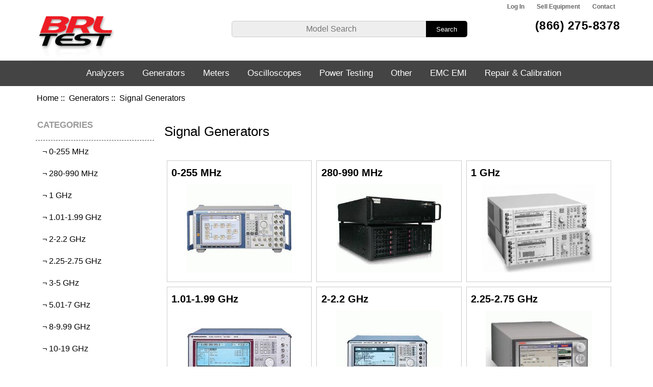

--- FILE ---
content_type: text/html; charset=utf-8
request_url: https://www.brltest.com/index.php?main_page=index&cPath=3_44
body_size: 46343
content:
<!DOCTYPE html>
<html dir="ltr" lang="en">
  <head>
  <meta charset="utf-8">
  <title>BRL Test - Signal Generators : Sales and Repairs</title>
  <meta name="keywords" content="signal generators, signal generators sales, signal generators repairs, signal generators repair lab" />
  <meta name="description" content="Signal Generators - BRL Test offers low prices on premium used signal generators sales and repairs. Refurbished, freshly calibrated, ready to use and worry free. Our full warranty is backed up by our in house repair engineering department." />
  <meta name="author" content="BRL Test" />
  <meta name="generator" content="shopping cart program by Zen Cart&reg;, http://www.zen-cart.com eCommerce" />

  <meta name="viewport" content="width=device-width, initial-scale=1, user-scalable=yes"/>


  <base href="https://www.brltest.com/" />
  <link rel="canonical" href="https://www.brltest.com/index.php?main_page=index&amp;cPath=3_44" />

<link rel="stylesheet" type="text/css" href="includes/templates/responsive_classic/css/stylesheet.css" />
<link rel="stylesheet" type="text/css" href="includes/templates/responsive_classic/css/stylesheet_colors.css" />
<link rel="stylesheet" type="text/css" href="includes/templates/responsive_classic/css/stylesheet_css_buttons.css" />
<link rel="stylesheet" type="text/css" href="includes/templates/responsive_classic/css/stylesheet_dm.css" />
<link rel="stylesheet" type="text/css" media="print" href="includes/templates/responsive_classic/css/print_stylesheet.css" />

      
      
<script type="text/javascript" src="//code.jquery.com/jquery-1.12.4.min.js" integrity="sha256-ZosEbRLbNQzLpnKIkEdrPv7lOy9C27hHQ+Xp8a4MxAQ=" crossorigin="anonymous"></script>
      
      
      

<script src="includes/templates/responsive_classic/jscript/jscript_matchHeight-min.js"></script>
<script type="text/javascript"><!--//<![CDATA[
if (typeof zcJS == "undefined" || !zcJS) {
  window.zcJS = { name: 'zcJS', version: '0.1.0.0' };
};

zcJS.ajax = function (options) {
  options.url = options.url.replace("&amp;", unescape("&amp;"));
  var deferred = jQuery.Deferred(function (d) {
      var securityToken = '15546444900ea2b3da3d8a1378779c97';
      var defaults = {
          cache: false,
          type: 'POST',
          traditional: true,
          dataType: 'json',
          timeout: 5000,
          data: jQuery.extend(true,{
            securityToken: securityToken
        }, options.data)
      },
      settings = jQuery.extend(true, {}, defaults, options);
      if (typeof(console.log) == 'function') {
          console.log( settings );
      }

      d.done(settings.success);
      d.fail(settings.error);
      d.done(settings.complete);
      var jqXHRSettings = jQuery.extend(true, {}, settings, {
          success: function (response, textStatus, jqXHR) {
            d.resolve(response, textStatus, jqXHR);
          },
          error: function (jqXHR, textStatus, errorThrown) {
              if (window.console) {
                if (typeof(console.log) == 'function') {
                  console.log(jqXHR);
                }
              }
              d.reject(jqXHR, textStatus, errorThrown);
          },
          complete: d.resolve
      });
      jQuery.ajax(jqXHRSettings);
   }).fail(function(jqXHR, textStatus, errorThrown) {
   var response = jqXHR.getResponseHeader('status');
   var responseHtml = jqXHR.responseText;
   var contentType = jqXHR.getResponseHeader("content-type");
   switch (response)
     {
       case '403 Forbidden':
         var jsonResponse = JSON.parse(jqXHR.responseText);
         var errorType = jsonResponse.errorType;
         switch (errorType)
         {
           case 'ADMIN_BLOCK_WARNING':
           break;
           case 'AUTH_ERROR':
           break;
           case 'SECURITY_TOKEN':
           break;

           default:
             alert('An Internal Error of type '+errorType+' was received while processing an ajax call. The action you requested could not be completed.');
         }
       break;
       default:
        if (jqXHR.status === 200) {
            if (contentType.toLowerCase().indexOf("text/html") >= 0) {
                document.open();
                document.write(responseHtml);
                document.close();
            }
         }
     }
   });

  var promise = deferred.promise();
  return promise;
};
zcJS.timer = function (options) {
  var defaults = {
    interval: 10000,
    startEvent: null,
    intervalEvent: null,
    stopEvent: null

},
  settings = jQuery.extend(true, {}, defaults, options);

  var enabled = new Boolean(false);
  var timerId = 0;
  var mySelf;
  this.Start = function()
  {
      this.enabled = new Boolean(true);

      mySelf = this;
      mySelf.settings = settings;
      if (mySelf.enabled)
      {
          mySelf.timerId = setInterval(
          function()
          {
              if (mySelf.settings.intervalEvent)
              {
                mySelf.settings.intervalEvent(mySelf);
              }
          }, mySelf.settings.interval);
          if (mySelf.settings.startEvent)
          {
            mySelf.settings.startEvent(mySelf);
          }
      }
  };
  this.Stop = function()
  {
    mySelf.enabled = new Boolean(false);
    clearInterval(mySelf.timerId);
    if (mySelf.settings.stopEvent)
    {
      mySelf.settings.stopEvent(mySelf);
    }
  };
};

//]] --></script>


<script type="text/javascript"><!--//

(function($) {
$(document).ready(function() {

$('#contentMainWrapper').addClass('onerow-fluid');
 $('#mainWrapper').css({
     'max-width': '100%',
     'margin': 'auto'
 });
 $('#headerWrapper').css({
     'max-width': '100%',
     'margin': 'auto'
 });
 $('#navSuppWrapper').css({
     'max-width': '100%',
     'margin': 'auto'
 });


$('.leftBoxContainer').css('width', '');
$('.rightBoxContainer').css('width', '');
$('#mainWrapper').css('margin', 'auto');

$('a[href="#top"]').click(function(){
$('html, body').animate({scrollTop:0}, 'slow');
return false;
});

$(".categoryListBoxContents").click(function() {
window.location = $(this).find("a").attr("href"); 
return false;
});

$('.centeredContent').matchHeight();
$('.specialsListBoxContents').matchHeight();
$('.centerBoxContentsAlsoPurch').matchHeight();
$('.categoryListBoxContents').matchHeight();

$('.no-fouc').removeClass('no-fouc');
});

}) (jQuery);

//--></script>


<script>
// JavaScript Document
function slideSwitch() {
    var $active = $('#homeslides a.active');

    if ( $active.length == 0 ) $active = $('#homeslides a:last');

    //  images in the order they appear 
    var $next =  $active.next().length ? $active.next()
        : $('#homeslides a:first');

    // Random order
    
    // var $sibs  = $active.siblings();
    // var rndNum = Math.floor(Math.random() * $sibs.length );
    // var $next  = $( $sibs[ rndNum ] );


    $active.addClass('last-active');

    $next.css({opacity: 0.0})
        .addClass('active')
        .animate({opacity: 1.0}, 2000, function() {
            $active.removeClass('active last-active');
        });
}

$(function() {
    setInterval( "slideSwitch()", 7500 );
});


</script>
    





<link rel="stylesheet" type="text/css" href="includes/templates/responsive_classic/css/responsive.css" /><link rel="stylesheet" type="text/css" href="includes/templates/responsive_classic/css/responsive_default.css" />  <script>document.documentElement.className = 'no-fouc';</script>
  <link rel="stylesheet" type="text/css" href="//maxcdn.bootstrapcdn.com/font-awesome/4.7.0/css/font-awesome.min.css" />
      
   
<!-- Global site tag (gtag.js) - Google Analytics -->
<script async src="https://www.googletagmanager.com/gtag/js?id=G-7J3GE5SBED"></script>
<script>
  window.dataLayer = window.dataLayer || [];
  function gtag(){dataLayer.push(arguments);}
  gtag('js', new Date());

  gtag('config', 'G-7J3GE5SBED');
  gtag('config', 'UA-17985202-1');
  gtag('config', 'AW-1023457510');    
</script>

<script>
  gtag('config', 'AW-1023457510/lFXkCObavIgBEObxgugD', {'phone_conversion_number': '(866) 275-8378'});
</script>

      
      
	  
	  



<script>
    gtag('event', 'page_view', {
      'send_to' : 'AW-1023457510',
      'ecomm_pagetype' : 'category',
      'ecomm_prodid' :"",
      'ecomm_totalvalue' : ""    });
</script>


      
<!-- Facebook Pixel Code -->
<script>
  !function(f,b,e,v,n,t,s)
  {if(f.fbq)return;n=f.fbq=function(){n.callMethod?
  n.callMethod.apply(n,arguments):n.queue.push(arguments)};
  if(!f._fbq)f._fbq=n;n.push=n;n.loaded=!0;n.version='2.0';
  n.queue=[];t=b.createElement(e);t.async=!0;
  t.src=v;s=b.getElementsByTagName(e)[0];
  s.parentNode.insertBefore(t,s)}(window, document,'script',
  'https://connect.facebook.net/en_US/fbevents.js');
  fbq('init', '495174384331006');
  fbq('track', 'PageView');
</script>
<noscript><img height="1" width="1" style="display:none"
  src="https://www.facebook.com/tr?id=495174384331006&ev=PageView&noscript=1"
/></noscript>
<!-- End Facebook Pixel Code -->
      
      
</head>


<body id="indexBody">


<div id="mainWrapper">



<!--bof-header logo and navigation display-->

<div id="headerWrapper">
<!--bof navigation display-->
<div id="navMainWrapper" class="group onerow-fluid">

<div id="navMain">
  <ul class="back">
    <!--<li><a href="https://www.brltest.com/"></a></li>-->
    <li class="last"><a href="https://www.brltest.com/index.php?main_page=login">Log In</a></li>



<li class="last"><a href="https://www.brltest.com/index.php?main_page=sell_equipment">Sell Equipment</a></li>
<li class="last"><a href="https://www.brltest.com/index.php?main_page=contact_us">Contact</a></li>

  </ul>
</div>
</div>
<!--eof navigation display-->


<!--bof branding display-->
<div id="logoWrapper" class="group onerow-fluid">
  <div id="logo"><div id="logoInner"><a href="https://www.brltest.com/"><img src="includes/templates/responsive_classic/images/header-logo.png" alt="BRL Test Equipment" title=" BRL Test Equipment " width="150" height="89" class="brllogo" /></a>	  
	  	  
	    		</div>
</div>

			<div id="navMainSearch">

		<form name="quick_find_header" action="https://www.brltest.com/index.php?main_page=advanced_search_result" method="get"><input type="hidden" name="main_page" value="advanced_search_result" /><input type="hidden" name="search_in_description" value="1" /><input type="text" name="keyword" size="6" maxlength="30" style="width: 100px" placeholder="Model Search" onfocus="if (this.value == 'Model Search') this.value = '';" onblur="if (this.value == '') this.value = 'Model Search';" />&nbsp;<input class="cssButton submit_button button  button_search" onmouseover="this.className='cssButtonHover  button_search button_searchHover'" onmouseout="this.className='cssButton submit_button button  button_search'" type="submit" value="Search" /></form>
  </div>
	
	
	
		<!-- DMC -->
	
		
	<div id="headerLtBlock">
		<div>
	  <div id="headerPhoneL"><a href="tel:8662758378">(866) 275-8378</a></div>
	  			</div>
  </div>

		


	
</div>

<!--eof branding display-->
<!--eof header logo and navigation display-->


<!--bof optional categories tabs navigation display-->
<div id="navCatTabsWrapper"><div id="navCatTabsDropdown" class="group onerow-fluid"><ul id="navCatTabsUL"><li class="category-top"><a class="category-top" href="https://www.brltest.com/index.php?main_page=index&amp;cPath=2">Analyzers</a><ul><li><a href="https://www.brltest.com/index.php?main_page=index&amp;cPath=2_25">Logic Analyzers</a></li><li><a href="https://www.brltest.com/index.php?main_page=index&amp;cPath=2_27">Network Analyzers</a></li><li><a href="https://www.brltest.com/index.php?main_page=index&amp;cPath=2_28">Noise Figure Analyzers</a></li><li><a href="https://www.brltest.com/index.php?main_page=index&amp;cPath=2_31">Optical Spectrum Analyzers</a></li><li><a href="https://www.brltest.com/index.php?main_page=index&amp;cPath=2_5455">PIM Analyzers</a></li><li><a href="https://www.brltest.com/index.php?main_page=index&amp;cPath=2_43">Serial Data Analyzers</a></li><li><a href="https://www.brltest.com/index.php?main_page=index&amp;cPath=2_45">Spectrum Analyzers</a></li></ul></li><li class="category-top"><a class="category-top" href="https://www.brltest.com/index.php?main_page=index&amp;cPath=3"><span class="category-subs-selected">Generators</span></a><ul><li><a href="https://www.brltest.com/index.php?main_page=index&amp;cPath=3_13">Arbitrary Waveform Generators</a></li><li><a href="https://www.brltest.com/index.php?main_page=index&amp;cPath=3_21">Function Generators</a></li><li><a href="https://www.brltest.com/index.php?main_page=index&amp;cPath=3_29">Noise Generators</a></li><li><a href="https://www.brltest.com/index.php?main_page=index&amp;cPath=3_33">Pattern Generators</a></li><li><a href="https://www.brltest.com/index.php?main_page=index&amp;cPath=3_40">Pulse Generators</a></li><li><a href="https://www.brltest.com/index.php?main_page=index&amp;cPath=3_44">Signal Generators</a></li><li><a href="https://www.brltest.com/index.php?main_page=index&amp;cPath=3_46">Sweeper Generators</a></li></ul></li><li class="category-top"><a class="category-top" href="https://www.brltest.com/index.php?main_page=index&amp;cPath=4">Meters</a><ul><li><a href="https://www.brltest.com/index.php?main_page=index&amp;cPath=4_15">Capacitance Meters</a></li><li><a href="https://www.brltest.com/index.php?main_page=index&amp;cPath=4_16">Clamp Meters</a></li><li><a href="https://www.brltest.com/index.php?main_page=index&amp;cPath=4_18">Digital Multimeters</a></li><li><a href="https://www.brltest.com/index.php?main_page=index&amp;cPath=4_5468">Ohm Meters</a></li><li><a href="https://www.brltest.com/index.php?main_page=index&amp;cPath=4_30">Optical Power Meters</a></li><li><a href="https://www.brltest.com/index.php?main_page=index&amp;cPath=4_35">Phase Meters</a></li><li><a href="https://www.brltest.com/index.php?main_page=index&amp;cPath=4_5469">Power Analyzers</a></li><li><a href="https://www.brltest.com/index.php?main_page=index&amp;cPath=4_36">Power Meters RF</a></li><li><a href="https://www.brltest.com/index.php?main_page=index&amp;cPath=4_41">RLC Impedance Meters</a></li><li><a href="https://www.brltest.com/index.php?main_page=index&amp;cPath=4_42">Scope / Meters</a></li><li><a href="https://www.brltest.com/index.php?main_page=index&amp;cPath=4_50">Voltmeters</a></li></ul></li><li class="category-top"><a class="category-top" href="https://www.brltest.com/index.php?main_page=index&amp;cPath=1">Oscilloscopes</a><ul><li><a href="https://www.brltest.com/index.php?main_page=index&amp;cPath=1_11">Analog Digital Oscilloscopes</a></li><li><a href="https://www.brltest.com/index.php?main_page=index&amp;cPath=1_12">Analog Oscilloscopes</a></li><li><a href="https://www.brltest.com/index.php?main_page=index&amp;cPath=1_19">Digital Oscilloscopes</a></li><li><a href="https://www.brltest.com/index.php?main_page=index&amp;cPath=1_26">Mixed Signal Oscilloscopes</a></li><li><a href="https://www.brltest.com/index.php?main_page=index&amp;cPath=1_34">PC / Modular Oscilloscopes</a></li><li><a href="https://www.brltest.com/index.php?main_page=index&amp;cPath=1_5472">Probes</a></li></ul></li><li class="category-top"><a class="category-top" href="https://www.brltest.com/index.php?main_page=index&amp;cPath=5479">Power Testing</a><ul><li><a href="https://www.brltest.com/index.php?main_page=index&amp;cPath=5479_5463">Electronic Loads DC</a></li><li><a href="https://www.brltest.com/index.php?main_page=index&amp;cPath=5479_5458">Power Supplies AC</a></li><li><a href="https://www.brltest.com/index.php?main_page=index&amp;cPath=5479_38">Power Supplies DC</a></li></ul></li><li class="category-top"><a class="category-top" href="https://www.brltest.com/index.php?main_page=index&amp;cPath=5">Other</a><ul><li><a href="https://www.brltest.com/index.php?main_page=index&amp;cPath=5_5443">Accessories</a></li><li><a href="https://www.brltest.com/index.php?main_page=index&amp;cPath=5_10">Amplifiers</a></li><li><a href="https://www.brltest.com/index.php?main_page=index&amp;cPath=5_5428">Attenuators</a></li><li><a href="https://www.brltest.com/index.php?main_page=index&amp;cPath=5_14">Bit Error Rate Testers</a></li><li><a href="https://www.brltest.com/index.php?main_page=index&amp;cPath=5_5434">Calibrators</a></li><li><a href="https://www.brltest.com/index.php?main_page=index&amp;cPath=5_51">Communication Testers</a></li><li><a href="https://www.brltest.com/index.php?main_page=index&amp;cPath=5_17">Current Amplifiers</a></li><li><a href="https://www.brltest.com/index.php?main_page=index&amp;cPath=5_5473">Current Shunts</a></li><li><a href="https://www.brltest.com/index.php?main_page=index&amp;cPath=5_5442">Decade Testers</a></li><li><a href="https://www.brltest.com/index.php?main_page=index&amp;cPath=5_20">Frequency Counters</a></li><li><a href="https://www.brltest.com/index.php?main_page=index&amp;cPath=5_5462">Hipot Testers</a></li><li><a href="https://www.brltest.com/index.php?main_page=index&amp;cPath=5_23">Leakage Current Testers</a></li><li><a href="https://www.brltest.com/index.php?main_page=index&amp;cPath=5_24">Lock-in Amplifiers</a></li><li><a href="https://www.brltest.com/index.php?main_page=index&amp;cPath=5_5437">Magnetics Analyzers</a></li><li><a href="https://www.brltest.com/index.php?main_page=index&amp;cPath=5_53">Miscellaneous</a></li><li><a href="https://www.brltest.com/index.php?main_page=index&amp;cPath=5_32">OTDR</a></li><li><a href="https://www.brltest.com/index.php?main_page=index&amp;cPath=5_52">Parametric Testers</a></li><li><a href="https://www.brltest.com/index.php?main_page=index&amp;cPath=5_5481">Power Sensors</a></li><li><a href="https://www.brltest.com/index.php?main_page=index&amp;cPath=5_37">Power Recorders</a></li><li><a href="https://www.brltest.com/index.php?main_page=index&amp;cPath=5_39">Preamplifiers</a></li><li><a href="https://www.brltest.com/index.php?main_page=index&amp;cPath=5_47">TDR</a></li><li><a href="https://www.brltest.com/index.php?main_page=index&amp;cPath=5_5476">Test Cables</a></li><li><a href="https://www.brltest.com/index.php?main_page=index&amp;cPath=5_5477">Test Fixtures</a></li><li><a href="https://www.brltest.com/index.php?main_page=index&amp;cPath=5_48">Transient Recorders / Digitizers</a></li><li><a href="https://www.brltest.com/index.php?main_page=index&amp;cPath=5_49">Tunable Filters</a></li></ul></li><li class="category-top"><a class="category-top" href="https://www.brltest.com/index.php?main_page=index&amp;cPath=54">EMC EMI</a><ul><li><a href="https://www.brltest.com/index.php?main_page=index&amp;cPath=54_5401">Absorbing Clamps</a></li><li><a href="https://www.brltest.com/index.php?main_page=index&amp;cPath=54_5426">Analyzer Bundles Near and Far</a></li><li><a href="https://www.brltest.com/index.php?main_page=index&amp;cPath=54_5427">Anechoic Chamber Alternatives</a></li><li><a href="https://www.brltest.com/index.php?main_page=index&amp;cPath=54_5404">Antennas</a></li><li><a href="https://www.brltest.com/index.php?main_page=index&amp;cPath=54_5403">Antenna Kits</a></li><li><a href="https://www.brltest.com/index.php?main_page=index&amp;cPath=54_5418">Antenna Masts</a></li><li><a href="https://www.brltest.com/index.php?main_page=index&amp;cPath=54_5414">CDN Coupling Decoupling Networks</a></li><li><a href="https://www.brltest.com/index.php?main_page=index&amp;cPath=54_5407">Conducted Immunity System CIS</a></li><li><a href="https://www.brltest.com/index.php?main_page=index&amp;cPath=54_5406">Comb Generators</a></li><li><a href="https://www.brltest.com/index.php?main_page=index&amp;cPath=54_5454">Current Probes</a></li><li><a href="https://www.brltest.com/index.php?main_page=index&amp;cPath=54_5408">Directional Couplers (DCD, DCU)</a></li><li><a href="https://www.brltest.com/index.php?main_page=index&amp;cPath=54_5424">EMField Generator</a></li><li><a href="https://www.brltest.com/index.php?main_page=index&amp;cPath=54_5422">EMI Test Receivers</a></li><li><a href="https://www.brltest.com/index.php?main_page=index&amp;cPath=54_5453">Enclosures</a></li><li><a href="https://www.brltest.com/index.php?main_page=index&amp;cPath=54_5409">Line Impedance  Stblzr        </a></li><li><a href="https://www.brltest.com/index.php?main_page=index&amp;cPath=54_5467">LISN</a></li><li><a href="https://www.brltest.com/index.php?main_page=index&amp;cPath=54_5410">Transient Limiters for LISN</a></li><li><a href="https://www.brltest.com/index.php?main_page=index&amp;cPath=54_5412">Near Field Probes</a></li><li><a href="https://www.brltest.com/index.php?main_page=index&amp;cPath=54_5413">Power Amplifiers</a></li><li><a href="https://www.brltest.com/index.php?main_page=index&amp;cPath=54_5415">Preamplifiers</a></li><li><a href="https://www.brltest.com/index.php?main_page=index&amp;cPath=54_5416">Precompliance EMI Test Systems</a></li><li><a href="https://www.brltest.com/index.php?main_page=index&amp;cPath=54_5484">Scanners</a></li><li><a href="https://www.brltest.com/index.php?main_page=index&amp;cPath=54_5417">Telecom (Part68 CS03)</a></li><li><a href="https://www.brltest.com/index.php?main_page=index&amp;cPath=54_5419">Turntables</a></li></ul></li><li class="category-top"><a class="category-top" href="https://www.brltest.com/index.php?main_page=repairs">Repair &amp; Calibration</a></li></ul></div></div><!--eof optional categories tabs navigation display-->

<!--bof header ezpage links-->
<!--eof header ezpage links-->
</div>

	

<div id="featureWrapper">

</div>
	
	

    
   
  <div id="homeslides">
      
      
      <a id="sld0" href="https://www.brltest.com/index.php?main_page=gw_instek" class="active">
         <div class="slide slide_0">
          <div class="slide_container">
            <div class="slide_copy">
				<img class="gw" src="/includes/templates/responsive_classic/images/slideshow/gw-logo.png" alt="GW Instek" />
     		  <h2 class="gw">Authorized Distributor</h2>
			  <h4 class="gw">Contact us today!</h4>
              
            </div>
            <div class="slide_image_gw">
              <img class="gw" src="/includes/templates/responsive_classic/images/slideshow/instek_unit_s.png" alt="GW Instek" />
            </div>
			   
          </div>
        </div>
      </a>   
      
	  
	<a id="sld1" href="https://www.brltest.com/index.php?main_page=product_info&cPath=2_45_4507&products_id=7055">
        <div class="slide slide_1">
          <div class="slide_container">
            <div class="slide_copy">
              <h2>N9020A MXA Signal Analyzer</h2>
              <h3>Accelerate the Development of  Wireless Devices with the Speed, Performance & Applications to Adapt to Evolving Test Requirements</h3>
              <img src="/includes/templates/responsive_classic/images/slideshow/slide-keysight-logo.png" alt="Keysight Technologies Logo" />
            </div>
            <div class="slide_image">
              <img src="/includes/templates/responsive_classic/images/slideshow/slide-n9020a.png" alt="N9020A MXA Signal Analyzer" />
            </div>
          </div>
        </div>
      </a>
      
      <a id="sld2" href="https://www.brltest.com/index.php?main_page=yic_technologies">
        <div class="slide slide_2">
          <div class="slide_container">
            <div class="slide_copy">
              <h2 class="yic">EM Scanner - YIC Technologies</h2>
              <h3 class="yic">High speed 8GHz Real-time EMC and EMI diagnostic tool on your lab-bench</h3>
				<h4 class="yic">Authorized Distributor</h4>
              <img class="yic" src="/includes/templates/responsive_classic/images/slideshow/yic-logo.png" alt="YIC Technologies Logo" />
            </div>
            <div class="slide_image">
              <img class="yic" src="/includes/templates/responsive_classic/images/slideshow/yic-em-scanner.png" alt="YIC EM Scanner" />
            </div>
          </div>
        </div>
      </a>
  

      <a id="sld3" href="https://www.brltest.com/index.php?main_page=product_info&cPath=2_45_4508&products_id=8233">
        <div class="slide slide_3">
          <div class="slide_container">
            <div class="slide_copy">
              <h2>SM200B Spectrum Analyzer</h2>
              <h3>The High Performance SM200B From Signal Hound: High Performance Speed, Accuracy, Security, and Agility Meet Very Low Cost</h3>

              <img src="/includes/templates/responsive_classic/images/slideshow/slide-signal-hound-logo.png" alt="Signal Hound Logo" />
            </div>
            <div class="slide_image">
              <img src="/includes/templates/responsive_classic/images/slideshow/slide-sm200b.png" alt="" />
            </div>
          </div>
        </div>
      </a>
      
      <a id="sld4" href="https://www.brltest.com/index.php?main_page=repairs">
        <div class="slide slide_4">
          <div class="slide_container">
            <div class="slide_copy">
              <h2>Trust Your Equipment to Our World Class Repair Lab</h2>
              <ul>
                <li>Huge Parts Inventory in Stock</li>
                <li>Free Repair Evaluations</li>
                <li>Fast Service Turnaround</li>
                <li>World Class 67GHz Enabled Lab</li>
                <li>Military PMEL Graduate Staff</li>
              </ul>
              <h3>Ask Us About Our Repair Warranty!</h3>
              
            </div>
            <div class="slide_image">
				<img class="slide_logo"  src="/includes/templates/responsive_classic/images/slideshow/brl-logo.png" alt="BRL Test Equipment" />
              <!--<img src="unit picture" alt="" />-->
              <!-- <a href="/repair"></a> -->
            </div>
          </div>
        </div>
      </a>

    </div>
    

    
	

	
    
<div id="gmapWrapper" class=""><iframe src="https://www.google.com/maps/embed?pb=!1m18!1m12!1m3!1d3574.1642940623838!2d-81.39436969116247!3d28.67142012542338!2m3!1f0!2f0!3f0!3m2!1i1024!2i768!4f13.1!3m3!1m2!1s0x88e7717afdeaf749%3A0xa8f523094a1d5a5d!2sBRL+Test!5e0!3m2!1sen!2sus!4v1528826651144" width="100%" height="500" frameborder="0" style="border:0" allowfullscreen></iframe></div>
	
	
	
<div id="contentMainWrapper">
	
			<!-- bof  breadcrumb -->
							<div id="navBreadCrumb">  <a href="https://www.brltest.com/">Home</a>&nbsp;::&nbsp;
  <a href="https://www.brltest.com/index.php?main_page=index&amp;cPath=3">Generators</a>&nbsp;::&nbsp;
Signal Generators
</div>
						<!-- eof breadcrumb -->

  <div class="col200">
<!--// bof: categories //-->
<div class="leftBoxContainer" id="categories" style="width: 200px">
<h3 class="leftBoxHeading" id="categoriesHeading">Categories</h3>
<div id="categoriesContent" class="sideBoxContent"><ul class="list-links nested">
<li class="category-top"><a class="category-top" href="https://www.brltest.com/index.php?main_page=index&amp;cPath=2">Analyzers-&gt;</a></li>
<li class="category-top"><a class="category-top" href="https://www.brltest.com/index.php?main_page=index&amp;cPath=3"><span class="category-subs-parent">Generators</span>-&gt;</a></li>
<li class="category-subs"><a class="category-subs" href="https://www.brltest.com/index.php?main_page=index&amp;cPath=3_13">&nbsp;&not;&nbsp;Arbitrary Waveform Generators-&gt;</a></li>
<li class="category-subs"><a class="category-subs" href="https://www.brltest.com/index.php?main_page=index&amp;cPath=3_21">&nbsp;&not;&nbsp;Function Generators-&gt;</a></li>
<li class="category-subs"><a class="category-subs" href="https://www.brltest.com/index.php?main_page=index&amp;cPath=3_29">&nbsp;&not;&nbsp;Noise Generators-&gt;</a></li>
<li class="category-subs"><a class="category-subs" href="https://www.brltest.com/index.php?main_page=index&amp;cPath=3_33">&nbsp;&not;&nbsp;Pattern Generators-&gt;</a></li>
<li class="category-subs"><a class="category-subs" href="https://www.brltest.com/index.php?main_page=index&amp;cPath=3_40">&nbsp;&not;&nbsp;Pulse Generators-&gt;</a></li>
<li class="category-subs"><a class="category-subs" href="https://www.brltest.com/index.php?main_page=index&amp;cPath=3_44"><span class="category-subs-parent">&nbsp;&not;&nbsp;Signal Generators</span>-&gt;</a></li>
<li class="category-products"><a class="category-products" href="https://www.brltest.com/index.php?main_page=index&amp;cPath=3_44_4401">&nbsp;&nbsp;&not;&nbsp;0-255 MHz</a></li>
<li class="category-products"><a class="category-products" href="https://www.brltest.com/index.php?main_page=index&amp;cPath=3_44_4402">&nbsp;&nbsp;&not;&nbsp;280-990 MHz</a></li>
<li class="category-products"><a class="category-products" href="https://www.brltest.com/index.php?main_page=index&amp;cPath=3_44_4403">&nbsp;&nbsp;&not;&nbsp;1 GHz</a></li>
<li class="category-products"><a class="category-products" href="https://www.brltest.com/index.php?main_page=index&amp;cPath=3_44_4404">&nbsp;&nbsp;&not;&nbsp;1.01-1.99 GHz</a></li>
<li class="category-products"><a class="category-products" href="https://www.brltest.com/index.php?main_page=index&amp;cPath=3_44_4405">&nbsp;&nbsp;&not;&nbsp;2-2.2 GHz</a></li>
<li class="category-products"><a class="category-products" href="https://www.brltest.com/index.php?main_page=index&amp;cPath=3_44_4406">&nbsp;&nbsp;&not;&nbsp;2.25-2.75 GHz</a></li>
<li class="category-products"><a class="category-products" href="https://www.brltest.com/index.php?main_page=index&amp;cPath=3_44_4407">&nbsp;&nbsp;&not;&nbsp;3-5 GHz</a></li>
<li class="category-products"><a class="category-products" href="https://www.brltest.com/index.php?main_page=index&amp;cPath=3_44_4408">&nbsp;&nbsp;&not;&nbsp;5.01-7 GHz</a></li>
<li class="category-products"><a class="category-products" href="https://www.brltest.com/index.php?main_page=index&amp;cPath=3_44_4409">&nbsp;&nbsp;&not;&nbsp;8-9.99 GHz</a></li>
<li class="category-products"><a class="category-products" href="https://www.brltest.com/index.php?main_page=index&amp;cPath=3_44_4410">&nbsp;&nbsp;&not;&nbsp;10-19 GHz</a></li>
<li class="category-products"><a class="category-products" href="https://www.brltest.com/index.php?main_page=index&amp;cPath=3_44_4411">&nbsp;&nbsp;&not;&nbsp;20 GHz</a></li>
<li class="category-products"><a class="category-products" href="https://www.brltest.com/index.php?main_page=index&amp;cPath=3_44_4412">&nbsp;&nbsp;&not;&nbsp;26-39 GHz</a></li>
<li class="category-products"><a class="category-products" href="https://www.brltest.com/index.php?main_page=index&amp;cPath=3_44_4413">&nbsp;&nbsp;&not;&nbsp;40 GHz</a></li>
<li class="category-products"><a class="category-products" href="https://www.brltest.com/index.php?main_page=index&amp;cPath=3_44_4414">&nbsp;&nbsp;&not;&nbsp;43.50-60 GHz</a></li>
<li class="category-products"><a class="category-products" href="https://www.brltest.com/index.php?main_page=index&amp;cPath=3_44_4415">&nbsp;&nbsp;&not;&nbsp;65-70 GHz</a></li>
<li class="category-subs"><a class="category-subs" href="https://www.brltest.com/index.php?main_page=index&amp;cPath=3_46">&nbsp;&not;&nbsp;Sweeper Generators-&gt;</a></li>
<li class="category-top"><a class="category-top" href="https://www.brltest.com/index.php?main_page=index&amp;cPath=4">Meters-&gt;</a></li>
<li class="category-top"><a class="category-top" href="https://www.brltest.com/index.php?main_page=index&amp;cPath=1">Oscilloscopes-&gt;</a></li>
<li class="category-top"><a class="category-top" href="https://www.brltest.com/index.php?main_page=index&amp;cPath=5479">Power Testing-&gt;</a></li>
<li class="category-top"><a class="category-top" href="https://www.brltest.com/index.php?main_page=index&amp;cPath=5">Other-&gt;</a></li>
<li class="category-top"><a class="category-top" href="https://www.brltest.com/index.php?main_page=index&amp;cPath=54">EMC EMI-&gt;</a></li>
</ul></div><script>var d = document.getElementById("categoriesHeading"); d.className += " show"; </script></div>
<!--// eof: categories //-->


<!--// bof: manufacturers //-->
<div class="leftBoxContainer" id="manufacturers" style="width: 200px">
<h3 class="leftBoxHeading" id="manufacturersHeading">Manufacturers</h3>
</div>
<!--// eof: manufacturers //-->

<script>
$(document).ready(slider);

var resizeTimer;

$(window).on('resize', function(e) {
  
  clearTimeout(resizeTimer);
  resizeTimer = setTimeout(slider, 300);

});
	
	
function sizeCheck() { 
	
	result = $('#slider ul li').width();
}

	
var slinter;
	
function slider() {
	
			sizeCheck();
	
			clearInterval(slinter);	    
			slinter = setInterval(moveRight, 3500);

			var slideCount = $('#slider ul li').length;
			var slideWidth = result;
			var slideHeight = $('#slider ul li').height();
			var sliderUlWidth = slideCount * slideWidth;
			

			$('#slider').css({ width: slideWidth, height: slideHeight });

			$('#slider ul').css({ width: sliderUlWidth, marginLeft: - slideWidth });

			$('#slider ul li:last-child').prependTo('#slider ul');

			function moveRight() {
				$('#slider ul').animate({
					left: - slideWidth
				}, 200, function () {
					$('#slider ul li:first-child').appendTo('#slider ul');
					$('#slider ul').css('left', '');
				});
			};

};
	
</script>

<!--// bof: brltestimonials //-->
<div class="leftBoxContainer" id="brltestimonials" style="width: 200px">
<h3 class="leftBoxHeading" id="brltestimonialsHeading">Testimonials</h3>
<div id="brltestimonialsContent" class="sideBoxContent">
  <div id='slider'>
  <ul>
	<li>
		<h4>★★★★★</h4>
		<div class='tContent'>&quot;Fantastic deal. The oscilloscope is in very good condition. Packed for shipment to survive anything&quot; </div>
		<h6>Jeff</h6>	
	</li>
	<li>
		<h4>★★★★★</h4>
		<div class='tContent'>&quot;Premium equipment.  Excellent communication. Fast. Best value!&quot;</div>
		<h6>Avi</h6>	
	</li>
	<li>
		<h4>★★★★★</h4>
		<div class='tContent'>&quot;Practically in new condition&quot;</div>
		<h6>Darcy</h6>	
	</li>
	<li>
		<h4>★★★★★</h4>
		<div class='tContent'>&quot;There was a small issue; The people at BRL Test  were 100% responsive and issue resolved. Thanks!&quot;</div>
		<h6>Mike</h6>	
	</li>
	<li>
		<h4>★★★★★</h4>
		<div class='tContent'>&quot;Best packing ever! I would let you ship one of my children!&quot;</div>
		<h6>Todd</h6>	
	</li>
	<li>
		<h4>★★★★★</h4>
		<div class='tContent'>&quot;Unit received in great shape. Passed Agilent calibration. Good job!!&quot;</div>
		<h6>Lee</h6>	
	</li>
	<li>
		<h4>★★★★★</h4>
		<div class='tContent'>&quot;In every aspect these guys are great!&quot;</div>
		<h6>Sarah</h6>	
	</li>
  </ul>  
</div>
</div></div>
<!--// eof: brltestimonials //-->

<!--// bof: brlsidebox //-->
<div class="leftBoxContainer" id="brlsidebox" style="width: 200px">
<h3 class="leftBoxHeading" id="brlsideboxHeading">Join our Newsletter</h3>
<div id="brlsideboxContent" class="sideBoxContent"><!-- Begin MailChimp Signup Form -->
<link href="//cdn-images.mailchimp.com/embedcode/slim-10_7.css" rel="stylesheet" type="text/css">
<style type="text/css">
	#mc_embed_signup{background:#fff; clear:left; font:14px Helvetica,Arial,sans-serif; }
	/* Add your own MailChimp form style overrides in your site stylesheet or in this style block.
	   We recommend moving this block and the preceding CSS link to the HEAD of your HTML file. */
</style>
<div id="mc_embed_signup">
<form action="https://brltest.us4.list-manage.com/subscribe/post?u=0fedd978316666ea2bc5b4190&amp;id=ab70a38b62" method="post" id="mc-embedded-subscribe-form" name="mc-embedded-subscribe-form" class="validate" target="_blank" novalidate>
    <div id="mc_embed_signup_scroll">
	
	<input type="email" value="" name="EMAIL" class="email" id="mce-EMAIL" placeholder="email address" required>
    <!-- real people should not fill this in and expect good things - do not remove this or risk form bot signups-->
    <div style="position: absolute; left: -5000px;" aria-hidden="true"><input type="text" name="b_0fedd978316666ea2bc5b4190_ab70a38b62" tabindex="-1" value=""></div>
    <div class="clear"><input type="submit" value="Subscribe" name="subscribe" id="mc-embedded-subscribe" class="button"></div>
    </div>
</form>
</div>

<!--End mc_embed_signup--></div></div>
<!--// eof: brlsidebox //-->

  </div>


  <div class="col770">




<!-- bof upload alerts -->
<!-- eof upload alerts -->

<div class="centerColumn" id="indexCategories">

<div id="cat-top" class="group">
<div id="cat-left" class="back">
<h1 id="indexCategoriesHeading">Signal Generators</h1>


</div>





</div>


<!-- BOF: Display grid of available sub-categories, if any -->

    <div class="categoryListBoxContents" style="width:33%;"><div class="clbIMG">
										   <a class="cgr" href="https://www.brltest.com/index.php?main_page=index&amp;cPath=3_44_4401"><span class="clbCAT"> 0-255 MHz</span><br class="clearBoth" /><img src="images/brl_generators/64779.jpg" alt="0-255 MHz" title=" 0-255 MHz " width="208" height="173" /></a></div></div>
    <div class="categoryListBoxContents" style="width:33%;"><div class="clbIMG">
										   <a class="cgr" href="https://www.brltest.com/index.php?main_page=index&amp;cPath=3_44_4402"><span class="clbCAT"> 280-990 MHz</span><br class="clearBoth" /><img src="images/brl_generators/65855.jpg" alt="280-990 MHz" title=" 280-990 MHz " width="208" height="173" /></a></div></div>
    <div class="categoryListBoxContents" style="width:33%;"><div class="clbIMG">
										   <a class="cgr" href="https://www.brltest.com/index.php?main_page=index&amp;cPath=3_44_4403"><span class="clbCAT"> 1 GHz</span><br class="clearBoth" /><img src="images/brl_generators/14478.jpg" alt="1 GHz" title=" 1 GHz " width="222" height="173" /></a></div></div>


    <div class="categoryListBoxContents" style="width:33%;"><div class="clbIMG">
										   <a class="cgr" href="https://www.brltest.com/index.php?main_page=index&amp;cPath=3_44_4404"><span class="clbCAT"> 1.01-1.99 GHz</span><br class="clearBoth" /><img src="images/brl_generators/60943.jpg" alt="1.01-1.99 GHz" title=" 1.01-1.99 GHz " width="208" height="173" /></a></div></div>
    <div class="categoryListBoxContents" style="width:33%;"><div class="clbIMG">
										   <a class="cgr" href="https://www.brltest.com/index.php?main_page=index&amp;cPath=3_44_4405"><span class="clbCAT"> 2-2.2 GHz</span><br class="clearBoth" /><img src="images/brl_generators/62812.jpg" alt="2-2.2 GHz" title=" 2-2.2 GHz " width="208" height="173" /></a></div></div>
    <div class="categoryListBoxContents" style="width:33%;"><div class="clbIMG">
										   <a class="cgr" href="https://www.brltest.com/index.php?main_page=index&amp;cPath=3_44_4406"><span class="clbCAT"> 2.25-2.75 GHz</span><br class="clearBoth" /><img src="images/brl_generators/63628.jpg" alt="2.25-2.75 GHz" title=" 2.25-2.75 GHz " width="208" height="173" /></a></div></div>


    <div class="categoryListBoxContents" style="width:33%;"><div class="clbIMG">
										   <a class="cgr" href="https://www.brltest.com/index.php?main_page=index&amp;cPath=3_44_4407"><span class="clbCAT"> 3-5 GHz</span><br class="clearBoth" /><img src="images/brl_generators/60938.jpg" alt="3-5 GHz" title=" 3-5 GHz " width="208" height="173" /></a></div></div>
    <div class="categoryListBoxContents" style="width:33%;"><div class="clbIMG">
										   <a class="cgr" href="https://www.brltest.com/index.php?main_page=index&amp;cPath=3_44_4408"><span class="clbCAT"> 5.01-7 GHz</span><br class="clearBoth" /><img src="images/brl_generators/61594.jpg" alt="5.01-7 GHz" title=" 5.01-7 GHz " width="208" height="173" /></a></div></div>
    <div class="categoryListBoxContents" style="width:33%;"><div class="clbIMG">
										   <a class="cgr" href="https://www.brltest.com/index.php?main_page=index&amp;cPath=3_44_4409"><span class="clbCAT"> 8-9.99 GHz</span><br class="clearBoth" /><img src="images/brl_generators/60855.jpg" alt="8-9.99 GHz" title=" 8-9.99 GHz " width="208" height="173" /></a></div></div>


    <div class="categoryListBoxContents" style="width:33%;"><div class="clbIMG">
										   <a class="cgr" href="https://www.brltest.com/index.php?main_page=index&amp;cPath=3_44_4410"><span class="clbCAT"> 10-19 GHz</span><br class="clearBoth" /><img src="images/brl_generators/65848.jpg" alt="10-19 GHz" title=" 10-19 GHz " width="208" height="173" /></a></div></div>
    <div class="categoryListBoxContents" style="width:33%;"><div class="clbIMG">
										   <a class="cgr" href="https://www.brltest.com/index.php?main_page=index&amp;cPath=3_44_4411"><span class="clbCAT"> 20 GHz</span><br class="clearBoth" /><img src="images/brl_generators/61585.jpg" alt="20 GHz" title=" 20 GHz " width="208" height="173" /></a></div></div>
    <div class="categoryListBoxContents" style="width:33%;"><div class="clbIMG">
										   <a class="cgr" href="https://www.brltest.com/index.php?main_page=index&amp;cPath=3_44_4412"><span class="clbCAT"> 26-39 GHz</span><br class="clearBoth" /><img src="images/brl_generators/60940.jpg" alt="26-39 GHz" title=" 26-39 GHz " width="208" height="173" /></a></div></div>


    <div class="categoryListBoxContents" style="width:33%;"><div class="clbIMG">
										   <a class="cgr" href="https://www.brltest.com/index.php?main_page=index&amp;cPath=3_44_4413"><span class="clbCAT"> 40 GHz</span><br class="clearBoth" /><img src="images/brl_generators/21962.jpg" alt="40 GHz" title=" 40 GHz " width="208" height="173" /></a></div></div>
    <div class="categoryListBoxContents" style="width:33%;"><div class="clbIMG">
										   <a class="cgr" href="https://www.brltest.com/index.php?main_page=index&amp;cPath=3_44_4414"><span class="clbCAT"> 43.50-60 GHz</span><br class="clearBoth" /><img src="images/brl_generators/60871.jpg" alt="43.50-60 GHz" title=" 43.50-60 GHz " width="208" height="173" /></a></div></div>
    <div class="categoryListBoxContents" style="width:33%;"><div class="clbIMG">
										   <a class="cgr" href="https://www.brltest.com/index.php?main_page=index&amp;cPath=3_44_4415"><span class="clbCAT"> 65-70 GHz</span><br class="clearBoth" /><img src="images/brl_generators/60764.jpg" alt="65-70 GHz" title=" 65-70 GHz " width="208" height="173" /></a></div></div>

<!-- EOF: Display grid of available sub-categories -->


<!-- bof: featured products  -->
<!-- eof: featured products  -->







</div>

  </div>



</div>




<!--bof-promo display -->
<div id="ftPromoWrapper">
	<div id="ftPromo">
		<img src="/includes/templates/responsive_classic/images/footer_iso9001.png" alt="iso9001 Calibration">
		<h4>Calibration &amp; Test Equipment Repair</h4>
		<div>The BRL Test Lab offers in-house ISO9001:2015 compliant calibration to its end users and industry professionals with precision accuracy, fast turn-around times, and a seamless customer experience.</div>
		<a href="https://www.brltest.com/index.php?main_page=repairs"><span class="cssButton normal_button button " onmouseover="this.className='cssButtonHover normal_button button Hover'" onmouseout="this.className='cssButton normal_button button '">&nbsp;Learn More&nbsp;</span></a>
            <br class="clearBoth">
	
	</div>
</div>
<!--eof-promo display -->



<!--bof-navigation display -->

<div id="navSuppWrapper">
		<div id="footer" class="onerow-fluid">
			<div class="ftcol">
				<h4>Products</h4>
					<ul>
						<li><a href="index.php?main_page=index&cPath=2">Analyzers</a></li>
						<li><a href="index.php?main_page=index&cPath=3">Generators</a></li>
						<li><a href="index.php?main_page=index&cPath=4">Meters</a></li>
						<li><a href="index.php?main_page=index&cPath=1">Oscilloscopes</a></li>
						<li><a href="index.php?main_page=index&cPath=5">Other Equipment</a></li>
						<li><a href="index.php?main_page=index&cPath=54">EMC EMI</a></li>
					</ul>
			</div>
			<div class="ftcol">
				<h4>Services</h4>
					<ul>
						<li><a href="https://www.brltest.com/index.php?main_page=repairs">Repair Lab</a></li>
						<li><a href="https://www.brltest.com/index.php?main_page=sell_equipment">Sell Equipment</a></li>
					</ul>
				<h4>Policies</h4>
					<ul>
					  <li><a href="https://www.brltest.com/index.php?main_page=conditions">Terms &amp; Conditions</a></li>
					  <li><a href="https://www.brltest.com/index.php?main_page=privacy">Privacy Policy</a></li>
					</ul>
			</div>
			  <div class="ftcol">
				  <div class="ftlogo"><img src="includes/templates/responsive_classic/images/footer-logo.png" alt="brl icon" title=" brl icon " width="100" height="59" /></div>
				<h4 class="brlinc">BRL TEST INC</h4>
					<div class="company_text">
							624 Douglas Ave. Suite 1406<br>
							Altamonte Springs, FL 32714<br>
							PH: <a href="tel:8662758378">866-275-8378</a><br>
							FX: 855-275-8378<br>			
					  </div>
                <div id="footerSocial">
                      <a href="https://www.facebook.com/pages/BRL-Test/154456904569041" target="_blank" class="fb">Facebook</a>
                      <a href="https://twitter.com/BRL_Test_Inc" target="_blank" class="tw">Twitter</a>
                      <a href="http://www.linkedin.com/company/brl-test-inc." target="_blank" class="in">Linked In</a>
                      <a href="https://www.youtube.com/channel/UCuD6v1B53l5KW-e360RrnsA" target="_blank" class="yt">Linked In</a>              
                </div>

				</div>

		</div>
</div>



<!--eof-navigation display -->



<!--bof-ip address display -->
<div id="siteinfoIP">Your IP Address is:   18.227.111.147</div>
<!--eof-ip address display -->

<!--bof-banner #5 display -->
<!--eof-banner #5 display -->

<!--bof- site copyright display -->
<div id="siteinfoLegal" class="legalCopyright">
	<div class="onerow-fluid">
		<div id="copyright">Copyright &copy; 2026 <a href="https://www.brltest.com/index.php?main_page=index" target="_blank">BRL Test</a>. All Rights Reserved.</div>
		<div id="choosedevice"><a class="red" href="index.php?main_page=index&amp;layoutType=mobile">Mobile View</a> - <a class="red" href="index.php?main_page=index&amp;layoutType=default">Desktop View</a></div>
		<br class="clearBoth">
	</div>		
</div>
<!--eof- site copyright display -->




</div>
<!--bof- parse time display -->
<!--eof- parse time display -->
<!--bof- banner #6 display -->
<!--eof- banner #6 display -->




 


    
</body>
</html>
